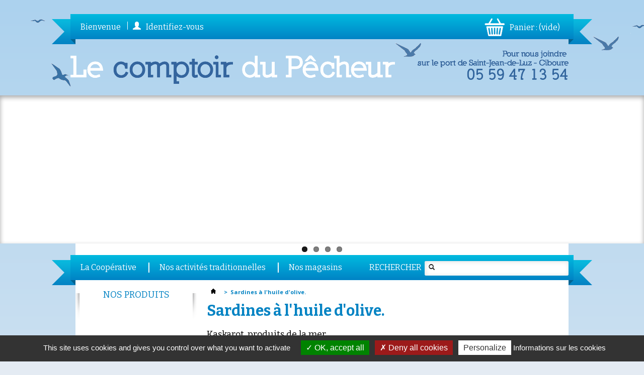

--- FILE ---
content_type: text/html; charset=utf-8
request_url: https://www.lecomptoirdupecheur.fr/home/304-sardines-a-l-huile-d-olive.html
body_size: 7342
content:
<!DOCTYPE html PUBLIC "-//W3C//DTD XHTML 1.1//EN" "https://www.w3.org/TR/xhtml11/DTD/xhtml11.dtd">
<!--[if lt IE 7]> <html class="no-js lt-ie9 lt-ie8 lt-ie7 " lang="fr"> <![endif]-->
<!--[if IE 7]><html class="no-js lt-ie9 lt-ie8 ie7" lang="fr"> <![endif]-->
<!--[if IE 8]><html class="no-js lt-ie9 ie8" lang="fr"> <![endif]-->
<!--[if gt IE 8]> <html class="no-js ie9" lang="fr"> <![endif]-->
<html xmlns="http://www.w3.org/1999/xhtml" xml:lang="fr">
	<head>
		<title>Sardines &agrave; l&#039;huile d&#039;olive. - Le Comptoir du P&ecirc;cheur</title>
		<meta name="description" content="Kaskarot, produits de la mer." />
		<meta http-equiv="Content-Type" content="application/xhtml+xml; charset=utf-8" />
		<meta name="viewport" content="width=max-device-width, initial-scale=1, maximum-scale=1" />
		<meta http-equiv="content-language" content="fr" />
		<meta name="robots" content="index,follow" />
		<link rel="icon" type="image/vnd.microsoft.icon" href="/img/favicon.ico?1392569106" />
		<link rel="shortcut icon" type="image/x-icon" href="/img/favicon.ico?1392569106" />
		<link href='https://fonts.googleapis.com/css?family=Open+Sans:400,700' rel='stylesheet' type='text/css'>
		<script type="text/javascript">
			var baseDir = 'https://www.lecomptoirdupecheur.fr/';
			var baseUri = 'https://www.lecomptoirdupecheur.fr/';
			var static_token = '496324633c395f2774199eb05092311f';
			var token = '496324633c395f2774199eb05092311f';
			var priceDisplayPrecision = 2;
			var priceDisplayMethod = 0;
			var roundMode = 2;
		</script>
		<link href="https://www.lecomptoirdupecheur.fr/themes/comptoir/cache/9aa6b0c67775d67d60e901c84d288a6b_all.css" rel="stylesheet" type="text/css" media="all" />
			<script type="text/javascript" src="/js/jquery/jquery-1.7.2.min.js"></script>
	
		<script type="text/javascript" src="/js/jquery/jquery-migrate-1.2.1.js"></script>
	
		<script type="text/javascript" src="/js/jquery/plugins/jquery.easing.js"></script>
	
		<script type="text/javascript" src="/js/tools.js"></script>
	
		<script type="text/javascript" src="/js/jquery/plugins/fancybox/jquery.fancybox.js"></script>
	
		<script type="text/javascript" src="/js/jquery/plugins/jquery.idTabs.js"></script>
	
		<script type="text/javascript" src="/js/jquery/plugins/jquery.scrollTo.js"></script>
	
		<script type="text/javascript" src="/js/jquery/plugins/jquery.serialScroll.js"></script>
	
		<script type="text/javascript" src="/themes/comptoir/js/tools.js"></script>
	
		<script type="text/javascript" src="/themes/comptoir/js/product.js"></script>
	
		<script type="text/javascript" src="/modules/blockcart/ajax-cart.js"></script>
	
		<script type="text/javascript" src="/themes/comptoir/js/tools/treeManagement.js"></script>
	
		<script type="text/javascript" src="/modules/favoriteproducts/favoriteproducts.js"></script>
	
		<script type="text/javascript" src="/js/jquery/plugins/autocomplete/jquery.autocomplete.js"></script>
	
		<script type="text/javascript" src="/modules/mailalerts/mailalerts.js"></script>
	
		<script type="text/javascript" src="/modules/blocktopmenu/js/hoverIntent.js"></script>
	
		<script type="text/javascript" src="/modules/blocktopmenu/js/superfish-modified.js"></script>
	
	
<script type="text/javascript" src="https://www.lecomptoirdupecheur.fr/themes/comptoir/js/jquery.flexslider-min.js"></script>
<link href="https://www.lecomptoirdupecheur.fr/themes/comptoir/css/flexslider.css" rel="stylesheet" type="text/css" media="all" />
<script>
$(window).load(function() {
  $('#flexslider-stores').flexslider({
    animation: "fade",
    animationLoop: true,
    itemWidth: 174,
    itemMargin: 5
  });
  $('#flexslider-header').flexslider({
    animation: "fade",
    animationLoop: true,
    itemWidth: 1920,
    itemMargin: 0,
    touch: true, 
    directionNav: false,
  });
});
</script>
		<script type="text/javascript">
	var favorite_products_url_add = 'http://www.lecomptoirdupecheur.fr/module/favoriteproducts/actions?process=add';
	var favorite_products_url_remove = 'http://www.lecomptoirdupecheur.fr/module/favoriteproducts/actions?process=remove';
	var favorite_products_id_product = '304';
 
</script>
<script type="text/javascript">
						var checkCaptchaUrl ="/modules/eicaptcha/eicaptcha-ajax.php";
						var RecaptachKey = "6LcM0k0UAAAAAPWoRR9ELCbdtpW0R3EFWoV6NjQ6";
						var RecaptchaTheme = "light";
					</script>
					<script src="https://www.google.com/recaptcha/api.js?onload=onloadCallback&render=explicit&hl=fr" async defer></script>
					<script type="text/javascript" src="/modules/eicaptcha//views/js/eicaptcha-modules.js"></script>
		<link href='https://fonts.googleapis.com/css?family=Bitter:400,700' rel='stylesheet' type='text/css'>
		
		<script type="text/javascript" src="../../../js/tarteaucitron.js-1.9.1/tarteaucitron.js"></script>
		
		<script type="text/javascript">
		        tarteaucitron.init({
		    	  "privacyUrl": "https://www.lecomptoirdupecheur.fr/content/2-mentions-legales", /* Privacy policy url */
		    	  		
		    	  "hashtag": "#tarteaucitron", /* Open the panel with this hashtag */
		    	  "cookieName": "tarteaucitron", /* Cookie name */
		    
		    	  "orientation": "bottom", /* Banner position (top - bottom) */
		  
				  "groupServices": false, /* Group services by category */
				  
				  "showAlertSmall": false, /* Show the small banner on bottom right */
				  "cookieslist": true, /* Show the cookie list */
				  
				  "closePopup": false, /* Show a close X on the banner */
				  
				  "showIcon": false, /* Show cookie icon to manage cookies */
				//"iconSrc": "", /* Optionnal: URL or base64 encoded image */
				  "iconPosition": "BottomRight", /* BottomRight, BottomLeft, TopRight and TopLeft */
				  
				  "adblocker": false, /* Show a Warning if an adblocker is detected */
				  "DenyAllCta" : true, /* Show the deny all button */
				  "AcceptAllCta" : true, /* Show the accept all button when highPrivacy on */
				  "highPrivacy": true, /* Disable auto consent */
				  "handleBrowserDNTRequest": false, /* If Do Not Track == 1, disallow all */
		
				  "removeCredit": false, /* Remove credit link */
				  "moreInfoLink": true, /* Show more info link */
				  "useExternalCss": false, /* If false, the tarteaucitron.css file will be loaded */
				  "useExternalJs": false, /* If false, the tarteaucitron.js file will be loaded */
				  		  
				  "readmoreLink": "",
				  "mandatory": true    
				});
			
				var tarteaucitronCustomText = {
			   	 	  "privacyUrl": "Informations sur les cookies",
				};
		 </script>
		 
		 <script type="text/javascript">     
		        tarteaucitron.user.gtagUa = 'G-8WDE0SM2V4';
		        tarteaucitron.user.gtagMore = function () { /* add here your optionnal gtag() */ };
		        (tarteaucitron.job = tarteaucitron.job || []).push('gtag');
		        //(tarteaucitron.job = tarteaucitron.job || []).push('recaptcha');
		 </script>		
		
	</head>
	
	<body id="product" class="  ">
					<div id="wrap-page">
		
			<!-- Header -->
			<div id="header" class="grid_9 alpha omega">
				<div class="wrap-header">
					<a id="header_logo" href="http://www.lecomptoirdupecheur.fr/" title="Le Comptoir du P&ecirc;cheur">
						<img class="logo" src="/img/logo.jpg?1392569106" alt="Le Comptoir du P&ecirc;cheur" width="645" height="57" />
					</a>
					<div id="header_right" class="grid_9 omega">
						<div id="wrap-user">
							
<!-- Block languages module -->
<!-- /Block languages module -->

<!-- Block user information module HEADER -->
<div id="header_user" >
	<ul id="header_nav">
				<li id="shopping_cart">
			<a href="https://www.lecomptoirdupecheur.fr/commande" title="Voir mon panier" rel="nofollow">Panier :
			<span class="ajax_cart_quantity hidden">0</span>
			<span class="ajax_cart_product_txt hidden">produit</span>
			<span class="ajax_cart_product_txt_s hidden">produits</span>
			<span class="ajax_cart_total hidden">
							</span>
			<span class="ajax_cart_no_product">(vide)</span>
			</a>
		</li>
				<li id="your_account"><a href="https://www.lecomptoirdupecheur.fr/mon-compte" title="Voir mon compte client" rel="nofollow">Votre compte</a></li>
	</ul>
	<p id="header_user_info">
		Bienvenue
					<a href="https://www.lecomptoirdupecheur.fr/mon-compte" title="Identifiez-vous" class="login" rel="nofollow">Identifiez-vous</a>
			</p>
</div>
<!-- /Block user information module HEADER -->
	
	<!-- Menu -->
	<div class="sf-contener clearfix">
		<ul class="sf-menu clearfix">
			<li><a href="https://www.lecomptoirdupecheur.fr/content/4-a-propos">La Coopérative</a></li>
<li><a href="https://www.lecomptoirdupecheur.fr/content/13-nos-activites-traditionnelles">Nos activités traditionnelles</a></li>
<li><a href="https://www.lecomptoirdupecheur.fr/content/category/2-nos-magasins">Nos magasins</a><ul><li ><a href="https://www.lecomptoirdupecheur.fr/content/11-ciboure-magasin-peche">Ciboure : vêtement marin et articles de pêche</a></li><li ><a href="https://www.lecomptoirdupecheur.fr/content/9-materiel-peche-port-capbreton">Capbreton - Port : pêche sportive et loisirs</a></li><li ><a href="https://www.lecomptoirdupecheur.fr/content/12-vetement-marin-capbreton">Capbreton - Centre ville : vêtement marin et décoration</a></li><li ><a href="https://www.lecomptoirdupecheur.fr/content/10-saint-jean-de-luz">Saint-Jean-de-Luz : produits de la mer</a></li></ul></li>

							<li class="sf-search noBack" style="float:right">
					<form id="searchbox" action="https://www.lecomptoirdupecheur.fr/recherche" method="get">
						<p>
							<input type="hidden" name="controller" value="search" />
							<input type="hidden" value="position" name="orderby"/>
							<input type="hidden" value="desc" name="orderway"/>
							<input type="text" name="search_query" value="" />
						</p>
					</form>
				</li>
					</ul>
	</div>
	<div class="sf-right">&nbsp;</div>

	<!--/ Menu -->
<script type="text/javascript">
var CUSTOMIZE_TEXTFIELD = 1;
var img_dir = 'https://www.lecomptoirdupecheur.fr/themes/comptoir/img/';
var customizationIdMessage = 'Personnalisation';
var removingLinkText = 'remove this product from my cart';
var freeShippingTranslation = 'Livraison gratuite !';
var freeProductTranslation = 'Gratuit !';
var delete_txt = 'Supprimer';
var generated_date = 1769770377;
</script>
<!-- MODULE Block cart -->
<div id="cart_block" class="block exclusive">
	<p class="title_block">
		<a href="https://www.lecomptoirdupecheur.fr/commande" title="Voir mon panier" rel="nofollow">Panier
				<span id="block_cart_expand" class="hidden">&nbsp;</span>
		<span id="block_cart_collapse" >&nbsp;</span>
		</a>
	</p>
	<div class="block_content">
	<!-- block summary -->
	<div id="cart_block_summary" class="collapsed">
		<span class="ajax_cart_quantity" style="display:none;">0</span>
		<span class="ajax_cart_product_txt_s" style="display:none">products</span>
		<span class="ajax_cart_product_txt" >product</span>
		<span class="ajax_cart_total" style="display:none">
					</span>
		<span class="ajax_cart_no_product" >(vide)</span>
	</div>
	<!-- block list of products -->
	<div id="cart_block_list" class="expanded">
			<p class="cart_block_no_products" id="cart_block_no_products">Aucun produit</p>
		<table id="vouchers" style="display:none;">
			<tbody>
								<tr class="bloc_cart_voucher">
						<td>&nbsp;</td>
					</tr>
						</tbody>
		</table>
		<p id="cart-prices">
			<span id="cart_block_shipping_cost" class="price ajax_cart_shipping_cost">0,00 €</span>
			<span>Expédition</span>
			<br/>
									<span id="cart_block_total" class="price ajax_block_cart_total">0,00 €</span>
			<span>Total</span>
		</p>
				<p id="cart-buttons">
			<a href="https://www.lecomptoirdupecheur.fr/commande" class="button_small" title="Voir mon panier" rel="nofollow">Panier</a>			<a href="https://www.lecomptoirdupecheur.fr/commande" id="button_order_cart" class="exclusive" title="Check out" rel="nofollow">Check out</a>
		</p>
	</div>
	</div>
</div>
<!-- /MODULE Block cart -->
						</div>
					</div>
				</div>
				<div id="slider">
					<!-- Module HomeSlider -->
<script type="text/javascript">
			var homeslider_loop = true;
	var homeslider_speed = 500;
var homeslider_pause = 1500;
</script>
<div id="flexslider-header" class="flexslider" style="margin: 0; padding:0;">
	<ul class="slides">
								    <li style="background: url('/modules//homeslider/images/f935edc7fa546c4ff32442692a9d13d4.jpg') no-repeat center center;height:295px;">
			    </li>
											    <li style="background: url('/modules//homeslider/images/a6b86e45ad5fb6f5ff9553af93f797f8.jpg') no-repeat center center;height:295px;">
			    </li>
											    <li style="background: url('/modules//homeslider/images/caf59e513fcbd3539362485a46183f53.jpg') no-repeat center center;height:295px;">
			    </li>
											    <li style="background: url('/modules//homeslider/images/01f412603370faf50aadc3f95fe2be7f.jpg') no-repeat center center;height:295px;">
			    </li>
						</ul>
</div>
<!-- /Module HomeSlider -->


				</div>
			</div>
			
			<div id="page" class="container_9 clearfix">
				<div id="columns" class="grid_9 alpha omega clearfix">
					<!-- Left -->
					<div id="left_column" class="column grid_2 alpha">
						<!-- Block categories module -->
<div id="categories_block_left" class="block">
	<p class="title_block">Nos Produits</p>
	<div class="block_content">
		<ul class="tree dhtml">
									
<li >
	<a href="https://www.lecomptoirdupecheur.fr/6-peche-port-de-st-jean-de-luz-ciboure" 		title="">Port de St Jean-de-Luz-Ciboure</a>
			<ul>
									
<li >
	<a href="https://www.lecomptoirdupecheur.fr/26-peche-sardines-pays-basque" 		title="">Sardines</a>
	</li>

												
<li >
	<a href="https://www.lecomptoirdupecheur.fr/27-thon" 		title="">Thon</a>
	</li>

												
<li >
	<a href="https://www.lecomptoirdupecheur.fr/23-bonite" 		title="">Bonite</a>
	</li>

												
<li class="last">
	<a href="https://www.lecomptoirdupecheur.fr/24-maquereau" 		title="">Maquereau</a>
	</li>

							</ul>
	</li>

												
<li >
	<a href="https://www.lecomptoirdupecheur.fr/3-peche-golfe-de-gascogne" 		title="">Golfe de Gascogne</a>
			<ul>
									
<li >
	<a href="https://www.lecomptoirdupecheur.fr/8-anchois" 		title="">Anchois</a>
	</li>

												
<li >
	<a href="https://www.lecomptoirdupecheur.fr/10-sardines" 		title="">Sardines</a>
	</li>

												
<li >
	<a href="https://www.lecomptoirdupecheur.fr/11-thon" 		title="">Thon</a>
	</li>

												
<li class="last">
	<a href="https://www.lecomptoirdupecheur.fr/19-autres-poissons" 		title="">Autres poissons</a>
	</li>

							</ul>
	</li>

												
<li >
	<a href="https://www.lecomptoirdupecheur.fr/4-littoral-atlantique" 		title="Tous nos produits sont p&ecirc;ch&eacute;s sur le littoral atlantique.">Littoral atlantique</a>
			<ul>
									
<li >
	<a href="https://www.lecomptoirdupecheur.fr/12-anchois" 		title="">Anchois</a>
	</li>

												
<li >
	<a href="https://www.lecomptoirdupecheur.fr/17-sardines" 		title="">Sardines</a>
	</li>

												
<li >
	<a href="https://www.lecomptoirdupecheur.fr/18-thon" 		title="">Thon</a>
	</li>

												
<li >
	<a href="https://www.lecomptoirdupecheur.fr/14-maquereau" 		title="">Maquereau</a>
	</li>

												
<li >
	<a href="https://www.lecomptoirdupecheur.fr/15-morue" 		title="">Morue</a>
	</li>

												
<li class="last">
	<a href="https://www.lecomptoirdupecheur.fr/13-autres-poissons" 		title="">Autres poissons</a>
	</li>

							</ul>
	</li>

												
<li class="last">
	<a href="https://www.lecomptoirdupecheur.fr/7-produits-regionaux" 		title="">Produits r&eacute;gionaux</a>
			<ul>
									
<li >
	<a href="https://www.lecomptoirdupecheur.fr/29-piment-espelette" 		title="Tous nos produits au piment">Piments</a>
	</li>

												
<li >
	<a href="https://www.lecomptoirdupecheur.fr/16-gourmandises-sucrees" 		title="">Gourmandises sucr&eacute;es</a>
	</li>

												
<li >
	<a href="https://www.lecomptoirdupecheur.fr/30-vins-alcools" 		title="">Vins, alcools</a>
	</li>

												
<li >
	<a href="https://www.lecomptoirdupecheur.fr/20-decoration" 		title="">D&eacute;coration</a>
	</li>

												
<li class="last">
	<a href="https://www.lecomptoirdupecheur.fr/34-autres-produits-regionaux" 		title="">Autres Produits R&eacute;gionaux</a>
	</li>

							</ul>
	</li>

							</ul>
		
		<script type="text/javascript">
		// <![CDATA[
			// we hide the tree only if JavaScript is activated
			$('div#categories_block_left ul.dhtml').hide();
		// ]]>
		</script>
	</div>
</div>
<!-- /Block categories module -->

					</div>
	
					<!-- Center -->
					<div id="center_column" class=" grid_5">
		


<script type="text/javascript">
// <![CDATA[

// PrestaShop internal settings
var currencySign = '€';
var currencyRate = '1';
var currencyFormat = '2';
var currencyBlank = '1';
var taxRate = 5.5;
var jqZoomEnabled = false;

//JS Hook
var oosHookJsCodeFunctions = new Array();

// Parameters
var id_product = '304';
var productHasAttributes = false;
var quantitiesDisplayAllowed = false;
var quantityAvailable = 0;
var allowBuyWhenOutOfStock = true;
var availableNowValue = '';
var availableLaterValue = '';
var productPriceTaxExcluded = 5.592417 - 0.000000;
var productBasePriceTaxExcluded = 5.592417 - 0.000000;

var reduction_percent = 0;
var reduction_price = 0;
var specific_price = 0;
var product_specific_price = new Array();
var specific_currency = false;
var group_reduction = '1';
var default_eco_tax = 0.000000;
var ecotaxTax_rate = 0;
var currentDate = '2026-01-30 11:52:57';
var maxQuantityToAllowDisplayOfLastQuantityMessage = 3;
var noTaxForThisProduct = false;
var displayPrice = 0;
var productReference = '75200091';
var productAvailableForOrder = '1';
var productShowPrice = '1';
var productUnitPriceRatio = '0.000000';
var idDefaultImage = 422;
var stock_management = 0;
		

var productPriceWithoutReduction = '5.9';
var productPrice = '5.9';

// Customizable field
var img_ps_dir = 'https://www.lecomptoirdupecheur.fr/img/';
var customizationFields = new Array();
		customizationFields[0] = new Array();
	customizationFields[0][0] = 'img0';
	customizationFields[0][1] = 0;

// Images
var img_prod_dir = 'https://www.lecomptoirdupecheur.fr/img/p/';
var combinationImages = new Array();


combinationImages[0] = new Array();
			combinationImages[0][0] = 422;
	
// Translations
var doesntExist = 'Ce produit n\'existe pas dans cette déclinaison. Vous pouvez néanmoins en sélectionner une autre.';
var doesntExistNoMore = 'Ce produit n\'est plus en stock';
var doesntExistNoMoreBut = 'avec ces options mais reste disponible avec d\'autres options';
var uploading_in_progress = 'Envoi en cours, veuillez patienter...';
var fieldRequired = 'Veuillez remplir tous les champs, puis enregistrer votre personnalisation';


	// Combinations attributes informations
	var attributesCombinations = new Array();
	//]]>
</script>


<!-- Breadcrumb -->
<div class="breadcrumb">
	<a href="http://www.lecomptoirdupecheur.fr/" title="retour &agrave; Accueil"><img src="https://www.lecomptoirdupecheur.fr/themes/comptoir/img/icon/home.gif" height="26" width="26" alt="Accueil" /></a>
			<span class="navigation-pipe" >&gt;</span>
					<span class="navigation_page">Sardines à l'huile d'olive.</span>
			</div>
<!-- /Breadcrumb -->
<div id="primary_block" class="clearfix">
	<div id="pb_header_block">
		<h1>Sardines &agrave; l&#039;huile d&#039;olive.</h1>
		
				<div id="short_description_block">
							<div id="short_description_content" class="rte align_justify"><p>Kaskarot, produits de la mer.</p></div>
								</div>
			</div>
	
	
	
	<!-- right infos-->
	<div id="pb-right-column">
		<!-- product img-->
		<div id="image-block">
					<span id="view_full_size">
				<img src="https://www.lecomptoirdupecheur.fr/422-large_default/sardines-a-l-huile-d-olive.jpg" title="Sardines &agrave; l&#039;huile d&#039;olive." alt="Sardines &agrave; l&#039;huile d&#039;olive." id="bigpic" width="360" height="240"/>
				<span class="span_link">Agrandir</span>
			</span>
				</div>
				<!-- thumbnails -->
		<div id="views_block" class="clearfix hidden">
				<div id="thumbs_list">
			<ul id="thumbs_list_frame">
																			<li id="thumbnail_422">
						<a href="https://www.lecomptoirdupecheur.fr/422-thickbox_default/sardines-a-l-huile-d-olive.jpg" rel="other-views" class="thickbox shown" title="">
							<img id="thumb_422" src="https://www.lecomptoirdupecheur.fr/422-medium_default/sardines-a-l-huile-d-olive.jpg" alt="" height="58" width="58" />
						</a>
					</li>
												</ul>
		</div>
				</div>
					</div>
	
	<!-- left infos-->
	<div id="pb-left-column">
			<!-- full description -->
		<div id="pb-desc" class="rte"><p>Kaskarot s'attache à proposer ses sardines délicieusement fines. A déguster sur des toasts à l'apéritif ou en entrée.</p>
<p>Ingredients: sardines, huile d'olive, sel.</p>
<p>Poids net: 190 g.</p>
<p>31,31 € / kg</p></div>
	
		

				<!-- add to cart form-->
		<form id="buy_block"  action="https://www.lecomptoirdupecheur.fr/panier" method="post">

			<!-- hidden datas -->
			<p class="hidden">
				<input type="hidden" name="token" value="496324633c395f2774199eb05092311f" />
				<input type="hidden" name="id_product" value="304" id="product_page_product_id" />
				<input type="hidden" name="add" value="1" />
				<input type="hidden" name="id_product_attribute" id="idCombination" value="" />
			</p>

			<div class="product_attributes">
							<p id="product_reference" >
				<label>R&eacute;f&eacute;rence : </label>
				<span class="editable">75200091</span>
			</p>


			<p class="warning_inline" id="last_quantities" style="display: none" >Attention : derni&egrave;res pi&egrave;ces disponibles !</p>
		</div>

		<div class="content_prices clearfix">
			<!-- prices -->
			
			
			<div class="price">
				<p class="our_price_display">
									<span id="our_price_display">5,90 €</span>
					<!--						TTC					-->
								</p>

											</div>
			<p id="reduction_percent"  style="display:none;"><span id="reduction_percent_display"></span></p>
			<p id="reduction_amount"  style="display:none">
				<span id="reduction_amount_display">
								</span>
			</p>
			<p id="old_price" class="hidden">
								<span id="old_price_display"></span>
					<!-- TTC -->
						</p>
												
						
			<!-- quantity wanted -->
			<p id="quantity_wanted_p">
				<label>Quantit&eacute; :</label>
				<input type="text" name="qty" id="quantity_wanted" class="text" value="1" size="2" maxlength="3"  />
			</p>

			<!-- minimal quantity wanted -->
			<p id="minimal_quantity_wanted_p" style="display: none;">
				Ce produit n&#039;est pas vendu &agrave; l&#039;unit&eacute;. Vous devez s&eacute;lectionner au moins <b id="minimal_quantity_label">1</b> quantit&eacute; pour ce produit.
			</p>
						
			<p id="add_to_cart"  class="buttons_bottom_block">
				<input type="submit" name="Submit" value="Ajouter au panier" class="exclusive" />
			</p>
			
			<div class="clear"></div>
		</div>
		</form>
					</div>
</div>


<!-- description and features -->
<div id="more_info_block" class="clear">
	<ul id="more_info_tabs" class="idTabs idTabsShort clearfix">
										
	</ul>
	<div id="more_info_sheets" class="sheets align_justify">
			
	<!-- Customizable products -->
	
		</div>
</div>
<!-- AddThis Button BEGIN -->
<div class="addthis_toolbox addthis_default_style ">
<a class="addthis_button_facebook_like" fb:like:layout="button_count"></a>
<a class="addthis_button_tweet"></a>
<a class="addthis_button_pinterest_pinit" pi:pinit:layout="horizontal"></a>
<a class="addthis_counter addthis_pill_style"></a>
</div>
<script type="text/javascript" src="//s7.addthis.com/js/300/addthis_widget.js#pubid=ra-52fba52100752377"></script>
<!-- AddThis Button END -->

								</div>
	
	<!-- Right -->
	
	  
					
				</div>
	
	<!-- Footer -->
				<div id="footer" class="grid_9 alpha omega clearfix">
					
					<div id="footer-menu">
						<ul>
							<li><a class="contact" href="https://www.lecomptoirdupecheur.fr/index.php?controller=contact-form" title="Contact">Contact</a></li>
							<li><a class="mentions-legales" href="https://www.lecomptoirdupecheur.fr/content/2-mentions-legales" title="Mentions l&eacute;gales">Mentions l&eacute;gales</a></li>
							<li><a class="cgv" href="https://www.lecomptoirdupecheur.fr/content/3-conditions-generales-de-ventes" title="Conditions g&eacute;n&eacute;rales de ventes">CGV</a></li>
							<li><a class="livraison" href="https://www.lecomptoirdupecheur.fr/content/1-livraison" title="Livraison">Livraison</a></li>
							<li><a class="paiement" href="https://www.lecomptoirdupecheur.fr/content/5-paiement-securise" title="Paiement s&eacute;curis&eacute;">Paiement s&eacute;curis&eacute;</a></li>
						</ul>
					</div>
					<div id="quick-footer-menu">
						<ul>
							<li><a class="novaldi" href="http://novaldi.com" title="Agence web Prestashop 64" target="_blank">Conception - réalisation : Novaldi</a></li>
							<li><a class="contact" href="https://www.lecomptoirdupecheur.fr/index.php?controller=contact-form" title="Contact">Contact</a> -</li>
							<li><a href="https://www.lecomptoirdupecheur.fr/plan-du-site" title="Plan du site">Plan du site</a> -</li>
							<li><a href="https://www.lecomptoirdupecheur.fr/content/2-mentions-legales" title="Mentions l&eacute;gales">Mentions l&eacute;gales</a></li>
						</ul>
					</div>
									</div>
			</div>
		</div><!-- #wrap-page -->
		</body>
</html>
